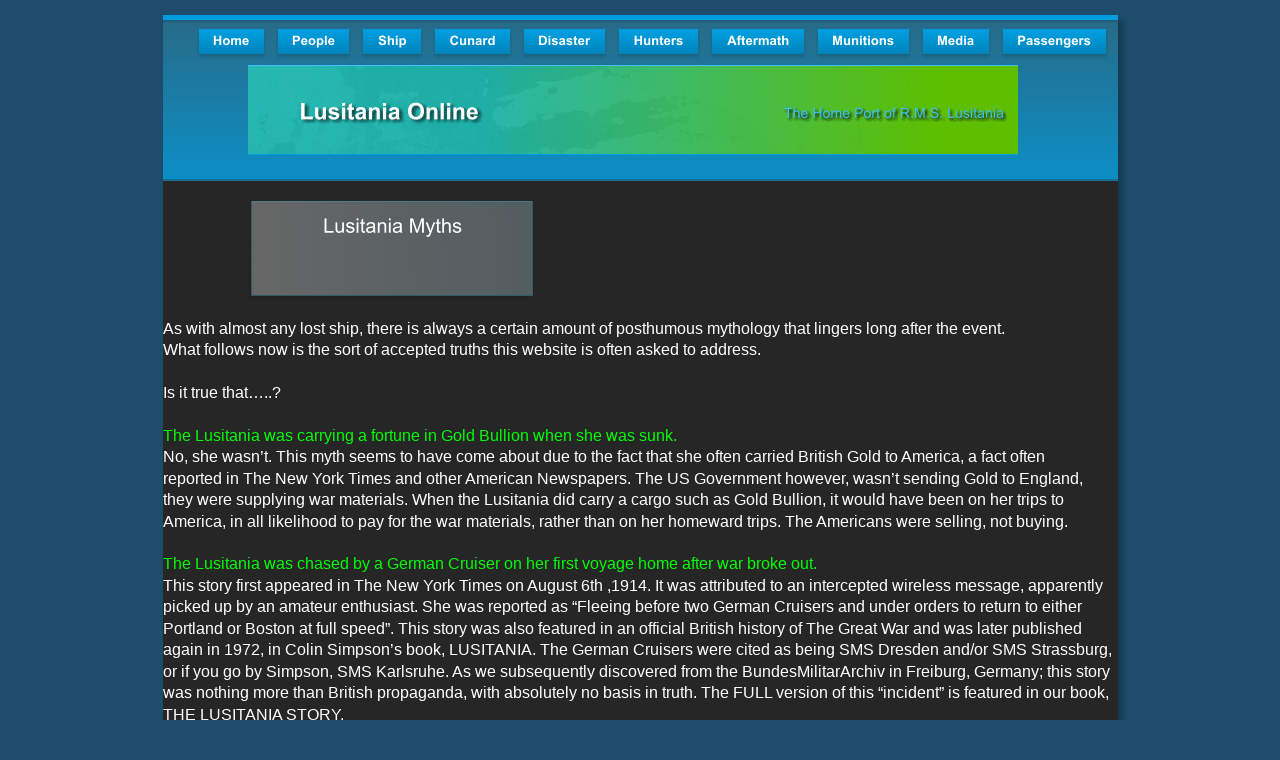

--- FILE ---
content_type: text/html
request_url: http://www.lusitania.net/myths.htm
body_size: 62135
content:
<!DOCTYPE html>
<html lang="en">
<head>
 <meta http-equiv="X-UA-Compatible" content="IE=EDGE"/>
 <meta charset="utf-8"/>
 <meta name="Generator" content="Xara HTML filter v.9.6.2.48"/>
 <meta name="XAR Files" content="myths_htm_files/xr_files.txt"/>
 <title>Myths</title>
 <meta name="viewport" content="width=device-width, initial-scale=1" />
 <link rel="stylesheet" href="myths_htm_files/xr_fonts.css"/>
 <script><!--
 if(navigator.userAgent.indexOf('MSIE')!=-1 || navigator.userAgent.indexOf('Trident')!=-1){ document.write('<link rel="stylesheet" href="myths_htm_files/xr_fontsie.css"/>');} 
 if(navigator.userAgent.indexOf('Android')!=-1){ document.write('<link rel="stylesheet" href="myths_htm_files/xr_fontsrep.css"/>');} 
--></script>
 <script>document.documentElement.className="xr_bgh0";</script>
 <link rel="stylesheet" href="myths_htm_files/xr_main.css"/>
 <link rel="stylesheet" href="myths_htm_files/custom_styles.css"/>
 <link rel="stylesheet" href="myths_htm_files/xr_text.css"/>
 <script src="myths_htm_files/roe.js"></script>
 <script src="myths_htm_files/replaceMobileFonts.js"></script>
 <link rel="stylesheet" href="myths_htm_files/xr_all.css" id="xr_mvcss"/>
 <!--[if lt IE 9]><link rel="stylesheet" href="myths_htm_files/xr_ie.css"/><![endif]-->
 <script> var xr_multivar=1;xr_ios_ini2();</script>
 <link rel="stylesheet" href="myths_htm_files/ani.css"/>
 <style>
  @media screen and (min-width: 718px) {#xr_xr {top:15px;}}
  @media screen and (max-width: 717px) {#xr_xr {top:15px;}}
 </style>
 <!-- Google tag (gtag.js) -->
<!-- Google tag (gtag.js) -->
<script async src="https://www.googletagmanager.com/gtag/js?id=G-9WYRBQTF4K"></script>
<script>
  window.dataLayer = window.dataLayer || [];
  function gtag(){dataLayer.push(arguments);}
  gtag('js', new Date());

  gtag('config', 'G-9WYRBQTF4K');
</script>
</head>
<body class="xr_bgb0">
<div class="xr_ap" id="xr_bph" style="width: 100%; height: 100%; left: 0px; top: 0px; overflow: hidden;">
<div class="xr_ar xr_mvp_2 xr_mvpo " style="top:15px; width: 100%; height: 100%;">
<div class="xr_pbd">
</div>
</div>
</div>
<!--[if gte IE 9]><!-->
<div id="xr_xr" class="xr_noc" style="position:relative; text-align:left; margin:0 auto;" onmousedown="xr_mm(event);">
<!--<![endif]-->
<!--[if lt IE 9]>
<div class="xr_ap" id="xr_xr" style="width: 955px; height: 2703px; left:50%; margin-left: -478px; text-align: left; top:15px;">
<![endif]-->
 <script>var xr_xr=document.getElementById("xr_xr")</script>
<div id="xr_td" class="xr_td">
<div id="xr_mvp_1" class="xr_mvp_1 xr_bgn_0_0_0" style="position:absolute; width:955px; height:2718px;">
<div class="xr_ap xr_pp">
 <!--[if lt IE 9]>
 <img class="xr_ap" src="myths_htm_files/1153.png" alt="" title="" style="left:-2px;top:-2px;width:969px;height:2717px;"/>
 <![endif]-->
 <span class="xr_ar" style="left:0px;top:0px;width:955px;height:2703px; box-shadow: 5px 5px 6px rgba(0,0,0,0.25); background-color: #262626;"></span>
</div>
<div id="xr_xrc3" class="xr_ap xr_xri_ xr_xrc" style="width: 955px; height: 2703px; overflow:hidden;">
 <img class="xr_rn_ xr_rnsp_ xr_ap" src="myths_htm_files/1154.png" alt="" title="" style="left:-7px;top:-4px;width:969px;height:170px;"/>
<div class="xr_group">
 <img class="xr_rn_ xr_rnsp_ xr_ap" src="myths_htm_files/1155.png" alt="" title="" style="left:0px;top:2621px;width:954px;height:82px;"/>
</div>
<div class="xr_group">
 <div class="xr_txt xr_s0" style="position: absolute; left:955px; top:2694px; width:77px; height:10px;">
  <span class="xr_tr xr_s0" style="left: -84.29px; top: -9.05px; width: 84px;"><a href="http://www.xara.com/link/" onclick="return(xr_nn());" onmousemove="xr_mo(this,0)" >Made with Xara</a></span>
 </div>
</div>
 <img class="xr_rn_ xr_ap" src="myths_htm_files/1156.jpg" alt="The Home Port of R.M.S. Lusitania Lusitania Online" title="" style="left:84px;top:50px;width:771px;height:90px;"/>
 <img class="xr_rn_ xr_rnsp_ xr_ap" src="myths_htm_files/1198.png" alt="Lusitania Myths" title="" style="left:84px;top:185px;width:286px;height:101px;"/>
 <div class="xr_txt xr_s1" style="position: absolute; left:464px; top:2665px; width:349px; height:10px;">
  <span class="xr_tc xr_s1" style="left: -192.72px; top: -11.77px; width: 385px;">Comments and suggestions to    lusitaniadotnet&#64;gmail.com</span>
 </div>
 <div class="xr_txt xr_s2" style="position: absolute; left:0px; top:319px; width:955px; height:10px;">
  <span class="xr_tl Normal_text xr_s3" style="top: -14.48px;">As with almost any lost ship, there is always a certain amount of posthumous mythology that lingers long after the event. </span>
  <span class="xr_tl Normal_text xr_s3" style="top: 6.96px;">What follows now is the sort of accepted truths this website is often asked to address. </span>
  <span class="xr_tl Normal_text xr_s3" style="top: 49.86px;">Is it true that…..?</span>
  <span class="xr_tl Normal_text xr_s2" style="top: 92.76px;"><span class="Normal_text xr_s4" style="">The Lusitania was carrying a fortune in Gold Bullion when she was sunk. </span></span>
  <span class="xr_tl Normal_text xr_s3" style="top: 114.21px;">No, she wasn’t. This myth seems to have come about due to the fact that she often carried British Gold to America, a fact often </span>
  <span class="xr_tl Normal_text xr_s3" style="top: 135.65px;">reported in The New York Times and other American Newspapers. The US Government however, wasn’t sending Gold to England, </span>
  <span class="xr_tl Normal_text xr_s3" style="top: 157.1px;">they were supplying war materials. When the Lusitania did carry a cargo such as Gold Bullion, it would have been on her trips to </span>
  <span class="xr_tl Normal_text xr_s3" style="top: 178.55px;">America, in all likelihood to pay for the war materials, rather than on her homeward trips. The Americans were selling, not buying.</span>
  <span class="xr_tl Normal_text xr_s2" style="top: 221.45px;"><span class="Normal_text xr_s4" style="">The Lusitania was chased by a German Cruiser on her first voyage home after war broke out. </span></span>
  <span class="xr_tl Normal_text xr_s3" style="top: 242.89px;">This story first appeared in The New York Times on August 6th ,1914. It was attributed to an intercepted wireless message, apparently </span>
  <span class="xr_tl Normal_text xr_s3" style="top: 264.34px;">picked up by an amateur enthusiast. She was reported as “Fleeing before two German Cruisers and under orders to return to either </span>
  <span class="xr_tl Normal_text xr_s3" style="top: 285.79px;">Portland or Boston at full speed”. This story was also featured in an official British history of The Great War and was later published </span>
  <span class="xr_tl Normal_text xr_s3" style="top: 307.24px;">again in 1972, in Colin Simpson’s book, LUSITANIA. The German Cruisers were cited as being SMS Dresden and/or SMS Strassburg, </span>
  <span class="xr_tl Normal_text xr_s3" style="top: 328.69px;">or if you go by Simpson, SMS Karlsruhe. As we subsequently discovered from the BundesMilitarArchiv in Freiburg, Germany; this story </span>
  <span class="xr_tl Normal_text xr_s3" style="top: 350.13px;">was nothing more than British propaganda, with absolutely no basis in truth. The FULL version of this “incident” is featured in our book, </span>
  <span class="xr_tl Normal_text xr_s3" style="top: 371.58px;">THE LUSITANIA STORY. </span>
  <span class="xr_tl Normal_text xr_s2" style="top: 414.48px;"><span class="Normal_text xr_s4" style="">The Germans knew what she was carrying and they deliberately planned to sink her. </span></span>
  <span class="xr_tl Normal_text xr_s3" style="top: 435.93px;">They did indeed know about the American made munitions that were regularly being shipped across the Atlantic on British, French and </span>
  <span class="xr_tl Normal_text xr_s3" style="top: 457.37px;">Dutch ships. In fact, on June 3rd 1915, The New York Times ran a front page story reporting a visit by the German Ambassador, Count </span>
  <span class="xr_tl Normal_text xr_s3" style="top: 478.82px;">Bernstorff, to President Wilson. On page two, there is a bye-line; SHELLS ON THE LUSITANIA. Bernsdorff laid a copy of the ship's </span>
  <span class="xr_tl Normal_text xr_s3" style="top: 500.27px;">manifest in front of Wilson and then quoted direct from a copy of Bethlehem Steel's shipping note, that "the consignment of 1,250 </span>
  <span class="xr_tl Normal_text xr_s3" style="top: 521.72px;">cases of shrapnel was in fact 5,000 shrapnel shells, filled; and that the total weight of this consignment was 103, 828 lbs". Bernstorff </span>
  <span class="xr_tl Normal_text xr_s3" style="top: 543.17px;">left memo of these and other figures with Wilson as proof and called Wilson's attention to the "deliberately incorrect marking" of this </span>
  <span class="xr_tl Normal_text xr_s3" style="top: 564.61px;">consignment as "Non-Explosive Shrapnel", when it was known (and proven) to have been filled shrapnel shells. Count Bernstorff </span>
  <span class="xr_tl Normal_text xr_s3" style="top: 586.06px;">seems to have been remarkably accurately informed, but the specific sinking of the Lusitania by U20 was not pre-planned. It was quite </span>
  <span class="xr_tl Normal_text xr_s3" style="top: 607.51px;">clearly a chance encounter.</span>
  <span class="xr_tl Normal_text xr_s2" style="top: 650.41px;"><span class="Normal_text xr_s4" style="">The cargo holds of liners such as the Lusitania were too small to carry a worthwhile contraband cargo. </span></span>
  <span class="xr_tl Normal_text xr_s3" style="top: 671.85px;">Although smaller than the hold areas of a sizeable freighter, the hold of a transatlantic liner was still quite large enough to make it </span>
  <span class="xr_tl Normal_text xr_s3" style="top: 693.3px;">worthwhile. Also, it must be remembered that the Admiralty somewhat modified the ship’s storage areas at the front end so as to utilise </span>
  <span class="xr_tl Normal_text xr_s3" style="top: 714.75px;">some of the upper decks to carry their “freight”. The liners were used because they were all faster than freighters and in theory, were </span>
  <span class="xr_tl Normal_text xr_s3" style="top: 736.2px;">less likely to be targeted by U Boats. If proof of such is needed;  on December 10th, 1915, seven months after the Lusitania was sunk, </span>
  <span class="xr_tl Normal_text xr_s3" style="top: 757.65px;">the New York Times announced that the White Star Liner Adriatic had left New York carrying 18,000 tons of war munitions for the Allies. </span>
  <span class="xr_tl Normal_text xr_s3" style="top: 779.09px;">The Adriatic was the same age as the Lusitania, though somewhat smaller. She was 729 feet long, 75 feet in the beam and was 24, </span>
  <span class="xr_tl Normal_text xr_s3" style="top: 800.54px;">541 Gross Registered Tons. The ship’s cargo was valued at $10,000,000. Not a worthwhile load?! Less than a year later, in August of </span>
  <span class="xr_tl Normal_text xr_s3" style="top: 821.99px;">1916, the New York Times again reported the sailing of another White Star Liner, one of Adriatic’s sisters, the Baltic, also carrying </span>
  <span class="xr_tl Normal_text xr_s3" style="top: 843.44px;">18,500 tons of war munitions for the Allies. Such reports usually appeared in the New York papers about three to five days after the </span>
  <span class="xr_tl Normal_text xr_s3" style="top: 864.89px;">ship had left and only after their supplementary manifests had been filed with US Customs. The (illegal) transporting of munitions </span>
  <span class="xr_tl Normal_text xr_s3" style="top: 886.33px;">aboard transatlantic passenger liners has to have been the worst kept secret of the First World War. It is incredible, given that the </span>
  <span class="xr_tl Normal_text xr_s3" style="top: 907.78px;">American newspapers reported the sailings and cargoes of these liners so freely, that anyone can still to this day, doubt or question </span>
  <span class="xr_tl Normal_text xr_s3" style="top: 929.23px;">that it ever took place! </span>
  <span class="xr_tl Normal_text xr_s2" style="top: 972.13px;"><span class="Normal_text xr_s4" style="">Lusitania’s funnels were painted black to disguise her identity. </span><span class="Normal_text xr_s3" style=""> </span></span>
  <span class="xr_tl Normal_text xr_s3" style="top: 993.57px;">The ship’s funnels were indeed painted black, but this was not some half-baked attempt at a disguise. There could be no realistic hope </span>
  <span class="xr_tl Normal_text xr_s3" style="top: 1015.02px;">of disguising a ship as distinctive as her. Imagine painting a Concorde or a Space Shuttle black, so that nobody would be certain of </span>
  <span class="xr_tl Normal_text xr_s3" style="top: 1036.47px;">their identity! The reason is very simple. The funnels of every ship sailing under British Admiralty charter were always painted black.</span>
  <span class="xr_tl Normal_text xr_s2" style="top: 1079.37px;"><span class="Normal_text xr_s4" style="">The sinking brought America into the war. </span></span>
  <span class="xr_tl Normal_text xr_s3" style="top: 1100.81px;">The Lusitania was sunk in 1915. America entered the war in 1917. The sinking undoubtedly was a catalyst, but it was not the causal </span>
  <span class="xr_tl Normal_text xr_s3" style="top: 1122.26px;">factor. </span>
  <span class="xr_tl Normal_text xr_s2" style="top: 1165.16px;"><span class="Normal_text xr_s4" style="">Kapitan-Leutnant Schwieger and his crew were decorated by the Kaiser for sinking the Lusitania. </span></span>
  <span class="xr_tl Normal_text xr_s3" style="top: 1186.61px;">Not so. The medal so often supposed to have been awarded to U20’s crew was in fact the famous/infamous satirical medal struck by </span>
  <span class="xr_tl Normal_text xr_s3" style="top: 1208.05px;">Karl Goetz. The British seized on this piece and stamped out thousands of copies as propaganda. If many at the time believed it had </span>
  <span class="xr_tl Normal_text xr_s3" style="top: 1229.5px;">been awarded by the Kaiser to the crew of U20, it could only have served to further the original propaganda purposes of the British. </span>
  <span class="xr_tl Normal_text xr_s3" style="top: 1250.95px;">Schwieger was awarded the Blue Max in 1917 purely in recognition of his success as a U-Boat commander. He was sixth in the league </span>
  <span class="xr_tl Normal_text xr_s3" style="top: 1272.4px;">table of the top U-Boat Captains, but the citation for his award made no mention of the Lusitania. </span>
  <span class="xr_tl Normal_text xr_s2" style="top: 1315.29px;"><span class="Normal_text xr_s4" style="">Captain Turner disobeyed a specific Admiralty instruction to steer a mid-channel course. </span></span>
  <span class="xr_tl Normal_text xr_s3" style="top: 1336.74px;">Captain Turner was not navigating his ship through a channel. The Atlantic Ocean, off the Old Head of Kinsale (or if you prefer, the </span>
  <span class="xr_tl Normal_text xr_s3" style="top: 1358.19px;">Celtic Sea), is patently NOT a channel. Trying to redefine that area by constantly referring to it as The Irish Channel doesn’t change the </span>
  <span class="xr_tl Normal_text xr_s3" style="top: 1379.64px;">simple geographical fact that the next piece of land due south of The Old Head of Kinsale is a little over SEVENTY MILES away and </span>
  <span class="xr_tl Normal_text xr_s3" style="top: 1401.09px;">the wreck of the Lusitania lies in water that is 50 Fathoms deep. </span>
  <span class="xr_tl Normal_text xr_s2" style="top: 1443.98px;"><span class="Normal_text xr_s4" style="">Captain Turner sailed too close to shore. Captain Turner did nothing of the sort. </span></span>
  <span class="xr_tl Normal_text xr_s3" style="top: 1465.43px;">He was told to maintain at least ten miles between his ship and the Irish coastline. The Lusitania was fourteen miles offshore when she </span>
  <span class="xr_tl Normal_text xr_s3" style="top: 1486.88px;">was hit. The wreck sits on the seabed eleven and a quarter miles offshore, with her bows orientated roughly north-east, toward land. </span>
  <span class="xr_tl Normal_text xr_s3" style="top: 1508.33px;">(Turner put the helm toward land to try to beach her after the torpedo struck). Even as she was sinking, she never crossed the </span>
  <span class="xr_tl Normal_text xr_s3" style="top: 1529.77px;">Admiralty imposed ten-mile limit. Despite such geographical certainties, the Admiralty have always maintained (to this day) that Turner </span>
  <span class="xr_tl Normal_text xr_s3" style="top: 1551.22px;">was deliberately sailing perilously close, to quote Captain Webb in his infamous memorandum; “some eight miles off the Irish coast, </span>
  <span class="xr_tl Normal_text xr_s3" style="top: 1572.67px;">maintaining what appears to have been his usual peacetime route”. As a point of interest, Lusitania’s “usual peacetime route” was only </span>
  <span class="xr_tl Normal_text xr_s3" style="top: 1594.12px;">three miles off the Southern Irish coast and only ships coming closer than five miles to shore were reported, for the offence of </span>
  <span class="xr_tl Normal_text xr_s3" style="top: 1615.57px;">breaching their war risks insurance. </span>
  <span class="xr_tl Normal_text xr_s2" style="top: 1658.46px;"><span class="Normal_text xr_s4" style="">Captain Turner steered a straight, undeviating course, disobeying standing Admiralty orders to Zig-Zag. </span></span>
  <span class="xr_tl Normal_text xr_s3" style="top: 1679.91px;">NO such Admiralty orders were in force till after the Lusitania disaster. The specific order to Zig-Zag was draft dated April 16th 1915 but </span>
  <span class="xr_tl Normal_text xr_s3" style="top: 1701.36px;">its actual circulation outside of Admiralty House didn’t start till May 2nd, by which time Turner and the Lusitania were already on the </span>
  <span class="xr_tl Normal_text xr_s3" style="top: 1722.81px;">open ocean, heading home. The general circulation of that specific order was achieved about a week or so after that, which is the point </span>
  <span class="xr_tl Normal_text xr_s3" style="top: 1744.25px;">in time that it officially became a order”, once every ship’s master had a printed copy of it. Certainly, nobody at the Admiralty ever </span>
  <span class="xr_tl Normal_text xr_s3" style="top: 1765.7px;">relayed such an order by wireless to the Lusitania. The very first time Captain Turner saw that order was when it was used against him </span>
  <span class="xr_tl Normal_text xr_s3" style="top: 1787.15px;">at the Mersey inquiry in June. There was an advice note dated February 10th 1915 which Turner did have, but that note only </span>
  <span class="xr_tl Normal_text xr_s3" style="top: 1808.6px;">“recommended” steering “a serpentine course” if a submarine was actually “sighted”.</span>
  <span class="xr_tl Normal_text xr_s2" style="top: 1851.49px;"><span class="Normal_text xr_s4" style="">The second explosion was about 15-30 seconds after the torpedo explosion. </span></span>
  <span class="xr_tl Normal_text xr_s3" style="top: 1872.94px;">It is not unlike reading several different witness statements to the same car crash. Everyone means well, but each person has a </span>
  <span class="xr_tl Normal_text xr_s3" style="top: 1894.39px;">different perspective on the event. In writing our book, we gave our preference to statements from people who were trained observers, </span>
  <span class="xr_tl Normal_text xr_s3" style="top: 1915.84px;">rather than just those of innocent bystanders, but that is not to say that all passenger statements were inaccurate. More than a few of </span>
  <span class="xr_tl Normal_text xr_s3" style="top: 1937.29px;">the passenger statements put the second explosion as being “almost instantaneous”, “on the heels of the first explosion”, “immediately </span>
  <span class="xr_tl Normal_text xr_s3" style="top: 1958.73px;">after the first”, or more telling; “it was like a short boom, followed straightaway by a much larger, rumbling sort of bang”. (Anyone who </span>
  <span class="xr_tl Normal_text xr_s3" style="top: 1980.18px;">has ever heard ammunition being professionally detonated for the purpose of its disposal will recognise that sound description!) The </span>
  <span class="xr_tl Normal_text xr_s3" style="top: 2001.63px;">people who made such statements tended to be near to the Lusitania’s Bridge/Forward Well Deck/Foremast areas. It is most important </span>
  <span class="xr_tl Normal_text xr_s3" style="top: 2023.08px;">to remember that their statements were deliberately NOT used at the Public Inquiry into the disaster. The further aft people were </span>
  <span class="xr_tl Normal_text xr_s3" style="top: 2044.53px;">located at the time, the more the perspectives </span>
  <span class="xr_tl Normal_text xr_s3" style="top: 2065.97px;">differed in their statements; even down to those people who honestly swore that they had actually seen a second torpedo hit the ship </span>
  <span class="xr_tl Normal_text xr_s3" style="top: 2087.42px;">aft or amidships, whilst there were others who sincerely stated that there was a second submarine that put another torpedo into the </span>
  <span class="xr_tl Normal_text xr_s3" style="top: 2108.87px;">Lusitania’s PORT side. It is equally important to remember that these are the statements that WERE, deliberately used at the Public </span>
  <span class="xr_tl Normal_text xr_s3" style="top: 2130.32px;">Inquiry. </span>
  <span class="xr_tl Normal_text xr_s3" style="top: 2173.21px;">One hundred years after the Lusitania went to the bottom of the Atlantic Ocean, the myths are now slowly dying out. Sadly however, </span>
  <span class="xr_tl Normal_text xr_s3" style="top: 2194.66px;">every now and again, some of these “Old Chestnuts” resurface, (usually in scantily researched television documentaries or on the </span>
  <span class="xr_tl Normal_text xr_s3" style="top: 2216.11px;">internet). They get repeated, even though they really do not stand up to competent scrutiny. Whenever they do get repeated, they </span>
  <span class="xr_tl Normal_text xr_s3" style="top: 2237.56px;">seem to be awarded the status of truth, at least for a time. Until they die out again.</span>
 </div>
 <div id="xr_xo0" class="xr_ap" style="left:0; top:0; width:955px; height:100px; visibility:hidden; z-index:3;">
 <a href="" onclick="return(false);" onmousedown="xr_ppir(this);">
 </a>
 </div>
 <div id="xr_xd0" class="xr_ap" style="left:0; top:0; width:955px; height:100px; visibility:hidden; z-index:3;">
 <a href="" onclick="return(false);" onmousedown="xr_ppir(this);">
 </a>
 </div>
</div>
<div class="xr_xpos" style="position:absolute; left: 28px; top: 10px; width:922px; height:39px;">
<div id="xr_nb11" class="xr_ar">
 <div class="xr_ar xr_nb0">
 <a href="http://www.lusitania.net/index.htm" onclick="return(xr_nn());">
  <img class="xr_rn_ xr_rnsp_ xr_ap" src="myths_htm_files/1158.png" alt="Home" title="" onmousemove="xr_mo(this,0,event)" style="left:0px;top:0px;width:80px;height:39px;"/>
  <img class="xr_rn_ xr_rnsp_ xr_ap xr_ro xr_ro0 xr_tt3" src="myths_htm_files/1168.png" alt="Home" title="" onmousemove="xr_mo(this,0)" style="left:0px;top:0px;width:80px;height:39px;"/>
  <img class="xr_rn_ xr_rnsp_ xr_ap xr_rd xr_rd0 xr_tt3" src="myths_htm_files/1178.png" alt="Home" title="" onmousemove="xr_mo(this,0)" style="left:5px;top:4px;width:70px;height:88px;"/>
 </a>
 </div>
 <div class="xr_ar xr_nb0">
 <a href="javascript:;" aria-haspopup="true" onclick="return(xr_nn());">
  <img class="xr_rn_ xr_rnsp_ xr_ap" src="myths_htm_files/1159.png" alt="People" title="" style="left:79px;top:0px;width:87px;height:39px;"/>
  <img class="xr_rn_ xr_rnsp_ xr_ap xr_ro xr_ro0 xr_tt3" src="myths_htm_files/1169.png" alt="People" title="" onmousemove="xr_mo(this,0)" style="left:79px;top:0px;width:87px;height:39px;"/>
  <img class="xr_rn_ xr_rnsp_ xr_ap xr_rd xr_rd0 xr_tt3" src="myths_htm_files/1179.png" alt="People" title="" onmousemove="xr_mo(this,0)" style="left:84px;top:4px;width:77px;height:88px;"/>
 </a>
  <div class="xr_nb2 xr_nb5 xr_smp79_-166" style="left:79px; top:39px; min-width:87px;">
  <ul class="xr_nb4">
   <li><a href="http://www.lusitania.net/churchill.htm">Churchill</a>
   </li>
   <li><a href="http://www.lusitania.net/turner.htm">Turner</a>
   </li>
   <li><a href="http://www.lusitania.net/porter.htm">Charlie Porter</a>
   </li>
  </ul>
  </div>
 </div>
 <div class="xr_ar xr_nb0">
 <a href="#" target="_self" aria-haspopup="true" onclick="return(xr_nn());">
  <img class="xr_rn_ xr_rnsp_ xr_ap" src="myths_htm_files/1160.png" alt="Ship" title="" style="left:165px;top:0px;width:72px;height:39px;"/>
  <img class="xr_rn_ xr_rnsp_ xr_ap xr_ro xr_ro0 xr_tt3" src="myths_htm_files/1170.png" alt="Ship" title="" onmousemove="xr_mo(this,0)" style="left:165px;top:0px;width:72px;height:39px;"/>
  <img class="xr_rn_ xr_rnsp_ xr_ap xr_rd xr_rd0 xr_tt3" src="myths_htm_files/1180.png" alt="Ship" title="" onmousemove="xr_mo(this,0)" style="left:170px;top:4px;width:63px;height:88px;"/>
 </a>
  <div class="xr_nb2 xr_nb5 xr_smp165_-237" style="left:165px; top:39px; min-width:72px;">
  <ul class="xr_nb4">
   <li><a href="http://www.lusitania.net/chronology.htm">Chronology</a>
   </li>
   <li><a href="http://www.lusitania.net/memorabilia.htm">Memorabilia</a>
   </li>
   <li><a href="http://www.lusitania.net/tour.htm">Inside the Lusitania</a>
   </li>
   <li><a href="http://www.lusitania.net/myths.htm">Myths</a>
   </li>
  </ul>
  </div>
 </div>
 <div class="xr_ar xr_nb0">
 <a href="http://www.lusitania.net/cunard.htm" target="_self" onclick="return(xr_nn());">
  <img class="xr_rn_ xr_rnsp_ xr_ap" src="myths_htm_files/1161.png" alt="Cunard" title="" onmousemove="xr_mo(this,0,event)" style="left:237px;top:0px;width:89px;height:39px;"/>
  <img class="xr_rn_ xr_rnsp_ xr_ap xr_ro xr_ro0 xr_tt3" src="myths_htm_files/1171.png" alt="Cunard" title="" onmousemove="xr_mo(this,0)" style="left:237px;top:0px;width:89px;height:39px;"/>
  <img class="xr_rn_ xr_rnsp_ xr_ap xr_rd xr_rd0 xr_tt3" src="myths_htm_files/1181.png" alt="Cunard" title="" onmousemove="xr_mo(this,0)" style="left:241px;top:4px;width:81px;height:88px;"/>
 </a>
 </div>
 <div class="xr_ar xr_nb0">
 <a href="http://www.lusitania.net/disaster.htm" target="_self" onclick="return(xr_nn());">
  <img class="xr_rn_ xr_rnsp_ xr_ap" src="myths_htm_files/1162.png" alt="Disaster" title="" onmousemove="xr_mo(this,0,event)" style="left:325px;top:0px;width:97px;height:39px;"/>
  <img class="xr_rn_ xr_rnsp_ xr_ap xr_ro xr_ro0 xr_tt3" src="myths_htm_files/1172.png" alt="Disaster" title="" onmousemove="xr_mo(this,0)" style="left:325px;top:0px;width:97px;height:39px;"/>
  <img class="xr_rn_ xr_rnsp_ xr_ap xr_rd xr_rd0 xr_tt3" src="myths_htm_files/1182.png" alt="Disaster" title="" onmousemove="xr_mo(this,0)" style="left:330px;top:4px;width:87px;height:88px;"/>
 </a>
 </div>
 <div class="xr_ar xr_nb0">
 <a href="http://www.lusitania.net/hunters.htm" target="_self" onclick="return(xr_nn());">
  <img class="xr_rn_ xr_rnsp_ xr_ap" src="myths_htm_files/1163.png" alt="Hunters" title="" onmousemove="xr_mo(this,0,event)" style="left:421px;top:0px;width:93px;height:39px;"/>
  <img class="xr_rn_ xr_rnsp_ xr_ap xr_ro xr_ro0 xr_tt3" src="myths_htm_files/1173.png" alt="Hunters" title="" onmousemove="xr_mo(this,0)" style="left:421px;top:0px;width:93px;height:39px;"/>
  <img class="xr_rn_ xr_rnsp_ xr_ap xr_rd xr_rd0 xr_tt3" src="myths_htm_files/1183.png" alt="Hunters" title="" onmousemove="xr_mo(this,0)" style="left:426px;top:4px;width:84px;height:88px;"/>
 </a>
 </div>
 <div class="xr_ar xr_nb0">
 <a href="javascript:;" aria-haspopup="true" onclick="return(xr_nn());">
  <img class="xr_rn_ xr_rnsp_ xr_ap" src="myths_htm_files/1164.png" alt="Aftermath" title="" style="left:513px;top:0px;width:107px;height:39px;"/>
  <img class="xr_rn_ xr_rnsp_ xr_ap xr_ro xr_ro0 xr_tt3" src="myths_htm_files/1174.png" alt="Aftermath" title="" onmousemove="xr_mo(this,0)" style="left:513px;top:0px;width:107px;height:39px;"/>
  <img class="xr_rn_ xr_rnsp_ xr_ap xr_rd xr_rd0 xr_tt3" src="myths_htm_files/1184.png" alt="Aftermath" title="" onmousemove="xr_mo(this,0)" style="left:518px;top:4px;width:97px;height:88px;"/>
 </a>
  <div class="xr_nb2 xr_nb5 xr_smp513_-620" style="left:513px; top:39px; min-width:107px;">
  <ul class="xr_nb4">
   <li><a href="http://www.lusitania.net/medals.htm">Medals</a>
   </li>
   <li><a href="http://www.lusitania.net/boardoftrade.htm">Board of Trade</a>
   </li>
   <li><a href="http://www.lusitania.net/lastrestingplace.htm">Last resting place</a>
   </li>
   <li><a href="http://www.lusitania.net/kinsaleinquest.htm">The Kinsale Inquest</a>
   </li>
  </ul>
  </div>
 </div>
 <div class="xr_ar xr_nb0">
 <a href="javascript:;" aria-haspopup="true" onclick="return(xr_nn());">
  <img class="xr_rn_ xr_rnsp_ xr_ap" src="myths_htm_files/1165.png" alt="Munitions" title="" style="left:619px;top:0px;width:106px;height:39px;"/>
  <img class="xr_rn_ xr_rnsp_ xr_ap xr_ro xr_ro0 xr_tt3" src="myths_htm_files/1175.png" alt="Munitions" title="" onmousemove="xr_mo(this,0)" style="left:619px;top:0px;width:106px;height:39px;"/>
  <img class="xr_rn_ xr_rnsp_ xr_ap xr_rd xr_rd0 xr_tt3" src="myths_htm_files/1185.png" alt="Munitions" title="" onmousemove="xr_mo(this,0)" style="left:624px;top:4px;width:97px;height:88px;"/>
 </a>
  <div class="xr_nb2 xr_nb5 xr_smp619_-725" style="left:619px; top:39px; min-width:106px;">
  <ul class="xr_nb4">
   <li><a href="http://www.lusitania.net/deadlycargo.htm">Deadly Cargo</a>
   </li>
   <li><a href="http://www.lusitania.net/papers.htm">What the Papers said</a>
   </li>
   <li><a href="http://www.lusitania.net/munitions.htm">Shipping Munitions</a>
   </li>
  </ul>
  </div>
 </div>
 <div class="xr_ar xr_nb0">
 <a href="javascript:;" aria-haspopup="true" onclick="return(xr_nn());">
  <img class="xr_rn_ xr_rnsp_ xr_ap" src="myths_htm_files/1166.png" alt="Media" title="" style="left:724px;top:0px;width:81px;height:39px;"/>
  <img class="xr_rn_ xr_rnsp_ xr_ap xr_ro xr_ro0 xr_tt3" src="myths_htm_files/1176.png" alt="Media" title="" onmousemove="xr_mo(this,0)" style="left:724px;top:0px;width:81px;height:39px;"/>
  <img class="xr_rn_ xr_rnsp_ xr_ap xr_rd xr_rd0 xr_tt3" src="myths_htm_files/1186.png" alt="Media" title="" onmousemove="xr_mo(this,0)" style="left:729px;top:4px;width:72px;height:88px;"/>
 </a>
  <div class="xr_nb2 xr_nb5 xr_smp724_-805" style="left:724px; top:39px; min-width:81px;">
  <ul class="xr_nb4">
   <li><a href="http://www.lusitania.net/books.htm">Books&amp;DVD</a>
   </li>
   <li><a href="http://www.lusitania.net/links.htm">Links</a>
   </li>
   <li><a href="http://www.lusitania.net/news.htm">News</a>
   </li>
   <li><a href="http://www.lusitania.net/aboutus.htm">About Us</a>
   </li>
  </ul>
  </div>
 </div>
 <div class="xr_ar xr_nb0">
 <a href="http://www.lusitania.net/passengers.htm" onclick="return(xr_nn());">
  <img class="xr_rn_ xr_rnsp_ xr_ap" src="myths_htm_files/1167.png" alt="Passengers" title="" onmousemove="xr_mo(this,0,event)" style="left:804px;top:0px;width:118px;height:39px;"/>
  <img class="xr_rn_ xr_rnsp_ xr_ap xr_ro xr_ro0 xr_tt3" src="myths_htm_files/1177.png" alt="Passengers" title="" onmousemove="xr_mo(this,0)" style="left:804px;top:0px;width:118px;height:39px;"/>
  <img class="xr_rn_ xr_rnsp_ xr_ap xr_rd xr_rd0 xr_tt3" src="myths_htm_files/1187.png" alt="Passengers" title="" onmousemove="xr_mo(this,0)" style="left:809px;top:4px;width:108px;height:88px;"/>
 </a>
 </div>
</div>
</div>
</div>
<div id="xr_mvp_2" class="xr_mvp_2 xr_bgn_1_0_0 xr_mvpo" style="position:absolute; width:480px; height:4566px;">
<div class="xr_ap xr_pp">
 <!--[if lt IE 9]>
 <img class="xr_ap" src="myths_htm_files/1240.png" alt="" title="" style="left:-2px;top:-2px;width:494px;height:4565px;"/>
 <![endif]-->
 <span class="xr_ar" style="left:0px;top:0px;width:480px;height:4551px; box-shadow: 5px 5px 6px rgba(0,0,0,0.25); background-color: #262626;"></span>
</div>
<div id="xr_xrc4" class="xr_ap xr_xri_ xr_xrc" style="width: 480px; height: 4551px; overflow:hidden;">
<div class="xr_group">
 <img class="xr_rn_ xr_rnsp_ xr_ap" src="myths_htm_files/1200.png" alt="" title="" style="left:-1px;top:4469px;width:481px;height:82px;"/>
</div>
<div class="xr_group">
 <div class="xr_txt xr_s5" style="position: absolute; left:418px; top:4533px; width:75px; height:10px;">
  <span class="xr_tc xr_s5" style="left: -41.02px; top: -9.39px; width: 82px;"><a href="http://www.xara.com/link/" onclick="return(xr_nn());" onmousemove="xr_mo(this,8)" >Made with Xara</a></span>
 </div>
</div>
 <img class="xr_rn_ xr_ap" src="myths_htm_files/1242.jpg" alt="The Home Port of R.M.S. Lusitania Lusitania Online" title="" style="left:0px;top:0px;width:480px;height:90px;"/>
 <div class="xr_txt xr_s1" style="position: absolute; left:215px; top:4508px; width:345px; height:10px;">
  <span class="xr_tc xr_s1" style="left: -190.7px; top: -11.77px; width: 381px;">Comments and suggestions to   lusitaniadotnet&#64;gmail.com</span>
 </div>
 <img class="xr_rn_ xr_rnsp_ xr_ap" src="myths_htm_files/1202.png" alt="Myths" title="" style="left:118px;top:181px;width:210px;height:93px;"/>
 <div class="xr_txt xr_s6" style="position: absolute; left:0px; top:316px; width:473px; height:10px;">
  <span class="xr_tl Normal_text xr_s3" style="top: -14.48px;">As with almost any lost ship, there is always a certain amount of </span>
  <span class="xr_tl Normal_text xr_s3" style="top: 6.96px;">posthumous mythology that lingers long after the event. </span>
  <span class="xr_tl Normal_text xr_s3" style="top: 28.41px;">What follows now is the sort of accepted truths this website is </span>
  <span class="xr_tl Normal_text xr_s3" style="top: 49.86px;">often asked to address. </span>
  <span class="xr_tl Normal_text xr_s7" style="top: 92.76px;">Is it true that…..?</span>
  <span class="xr_tl Normal_text xr_s4" style="top: 146.38px;">The Lusitania was carrying a fortune in Gold Bullion when she was </span>
  <span class="xr_tl Normal_text xr_s4" style="top: 167.83px;">sunk. </span>
  <span class="xr_tl Normal_text xr_s3" style="top: 189.28px;">No, she wasn’t. This myth seems to have come about due to the </span>
  <span class="xr_tl Normal_text xr_s3" style="top: 210.73px;">fact that she often carried British Gold to America, a fact often </span>
  <span class="xr_tl Normal_text xr_s3" style="top: 232.17px;">reported in The New York Times and other American Newspapers. </span>
  <span class="xr_tl Normal_text xr_s3" style="top: 253.62px;">The US Government however, wasn’t sending Gold to England, </span>
  <span class="xr_tl Normal_text xr_s3" style="top: 275.07px;">they were supplying war materials. When the Lusitania did carry a </span>
  <span class="xr_tl Normal_text xr_s3" style="top: 296.52px;">cargo such as Gold Bullion, it would have been on her trips to </span>
  <span class="xr_tl Normal_text xr_s3" style="top: 317.97px;">America, in all likelihood to pay for the war materials, rather than </span>
  <span class="xr_tl Normal_text xr_s3" style="top: 339.41px;">on her </span>
  <span class="xr_tl Normal_text xr_s3" style="top: 360.86px;">homeward trips. The Americans were selling, not buying.</span>
  <span class="xr_tl Normal_text xr_s4" style="top: 403.76px;">The Lusitania was chased by a German Cruiser on her first </span>
  <span class="xr_tl Normal_text xr_s4" style="top: 425.21px;">voyage home after war broke out. </span>
  <span class="xr_tl Normal_text xr_s3" style="top: 446.65px;">This story first appeared in The New York Times on August 6th </span>
  <span class="xr_tl Normal_text xr_s3" style="top: 468.1px;">,1914. It was attributed to an intercepted wireless message, </span>
  <span class="xr_tl Normal_text xr_s3" style="top: 489.55px;">apparently picked up by an amateur enthusiast. She was reported </span>
  <span class="xr_tl Normal_text xr_s3" style="top: 511px;">as “Fleeing before two German Cruisers and under orders to </span>
  <span class="xr_tl Normal_text xr_s3" style="top: 532.45px;">return to either Portland or Boston at full speed”. This story was </span>
  <span class="xr_tl Normal_text xr_s3" style="top: 553.89px;">also featured in an official British history of The Great War and was </span>
  <span class="xr_tl Normal_text xr_s3" style="top: 575.34px;">later published again in 1972, in Colin Simpson’s book, </span>
  <span class="xr_tl Normal_text xr_s3" style="top: 596.79px;">LUSITANIA. The German Cruisers were cited as being SMS </span>
  <span class="xr_tl Normal_text xr_s3" style="top: 618.24px;">Dresden and/or SMS Strassburg, or if you go by Simpson, SMS </span>
  <span class="xr_tl Normal_text xr_s3" style="top: 639.69px;">Karlsruhe. As we subsequently discovered from the </span>
  <span class="xr_tl Normal_text xr_s3" style="top: 661.13px;">BundesMilitarArchiv in Freiburg, Germany; this story was nothing </span>
  <span class="xr_tl Normal_text xr_s3" style="top: 682.58px;">more than British propaganda, with absolutely no basis in truth. </span>
  <span class="xr_tl Normal_text xr_s3" style="top: 704.03px;">The FULL version of this “incident” is featured in our book, THE </span>
  <span class="xr_tl Normal_text xr_s3" style="top: 725.48px;">LUSITANIA STORY. </span>
  <span class="xr_tl Normal_text xr_s4" style="top: 768.37px;">The Germans knew what she was carrying and they deliberately </span>
  <span class="xr_tl Normal_text xr_s4" style="top: 789.82px;">planned to sink her. </span>
  <span class="xr_tl Normal_text xr_s3" style="top: 811.27px;">They did indeed know about the American made munitions that </span>
  <span class="xr_tl Normal_text xr_s3" style="top: 832.72px;">were regularly being shipped across the Atlantic on British, French </span>
  <span class="xr_tl Normal_text xr_s3" style="top: 854.17px;">and Dutch ships. In fact, on June 3rd 1915, The New York Times </span>
  <span class="xr_tl Normal_text xr_s3" style="top: 875.61px;">ran a front page story reporting a visit by the German Ambassador, </span>
  <span class="xr_tl Normal_text xr_s3" style="top: 897.06px;">Count Bernstorff, to President Wilson. On page two, there is a bye-</span>
  <span class="xr_tl Normal_text xr_s3" style="top: 918.51px;">line; SHELLS ON THE LUSITANIA. Bernsdorff laid a copy of the </span>
  <span class="xr_tl Normal_text xr_s3" style="top: 939.96px;">ship's manifest in front of Wilson and then quoted direct from a </span>
  <span class="xr_tl Normal_text xr_s3" style="top: 961.41px;">copy of Bethlehem Steel's shipping note, that "the consignment of </span>
  <span class="xr_tl Normal_text xr_s3" style="top: 982.85px;">1,250 cases of shrapnel was in fact 5,000 shrapnel shells, filled; </span>
  <span class="xr_tl Normal_text xr_s3" style="top: 1004.3px;">and that the total weight of this consignment was 103, 828 lbs". </span>
  <span class="xr_tl Normal_text xr_s3" style="top: 1025.75px;">Bernstorff left memo of these and other figures with Wilson as </span>
  <span class="xr_tl Normal_text xr_s3" style="top: 1047.2px;">proof and called Wilson's attention to the "deliberately incorrect </span>
  <span class="xr_tl Normal_text xr_s3" style="top: 1068.65px;">marking" of this consignment as "Non-Explosive Shrapnel", when </span>
  <span class="xr_tl Normal_text xr_s3" style="top: 1090.09px;">it was known (and proven) to have been filled shrapnel shells. </span>
  <span class="xr_tl Normal_text xr_s3" style="top: 1111.54px;">Count Bernstorff seems to have been remarkably accurately </span>
  <span class="xr_tl Normal_text xr_s3" style="top: 1132.99px;">informed, but the specific sinking of the Lusitania by U20 was not </span>
  <span class="xr_tl Normal_text xr_s3" style="top: 1154.44px;">pre-planned. It was quite clearly a chance encounter.</span>
  <span class="xr_tl Normal_text xr_s4" style="top: 1197.33px;">The cargo holds of liners such as the Lusitania were too small to </span>
  <span class="xr_tl Normal_text xr_s4" style="top: 1218.78px;">carry a worthwhile contraband cargo. </span>
  <span class="xr_tl Normal_text xr_s3" style="top: 1240.23px;">Although smaller than the hold areas of a sizeable freighter, the </span>
  <span class="xr_tl Normal_text xr_s3" style="top: 1261.68px;">hold of a transatlantic liner was still quite large enough to make it </span>
  <span class="xr_tl Normal_text xr_s3" style="top: 1283.13px;">worthwhile. Also, it must be remembered that the Admiralty </span>
  <span class="xr_tl Normal_text xr_s3" style="top: 1304.57px;">somewhat modified the ship’s storage areas at the front end so as </span>
  <span class="xr_tl Normal_text xr_s3" style="top: 1326.02px;">to utilise some of the upper decks to carry their “freight”. The liners </span>
  <span class="xr_tl Normal_text xr_s3" style="top: 1347.47px;">were used because they were all faster than freighters and in </span>
  <span class="xr_tl Normal_text xr_s3" style="top: 1368.92px;">theory, were less likely to be targeted by U Boats. If proof of such </span>
  <span class="xr_tl Normal_text xr_s3" style="top: 1390.37px;">is needed;  on December 10th, 1915, seven months after the </span>
  <span class="xr_tl Normal_text xr_s3" style="top: 1411.81px;">Lusitania was sunk, the New York Times announced that the White </span>
  <span class="xr_tl Normal_text xr_s3" style="top: 1433.26px;">Star Liner Adriatic had left New York carrying 18,000 tons of war </span>
  <span class="xr_tl Normal_text xr_s3" style="top: 1454.71px;">munitions for the Allies. The Adriatic was the same age as the </span>
  <span class="xr_tl Normal_text xr_s3" style="top: 1476.16px;">Lusitania, though somewhat smaller. She was 729 feet long, 75 </span>
  <span class="xr_tl Normal_text xr_s3" style="top: 1497.61px;">feet in the beam and was 24, 541 Gross Registered Tons. The </span>
  <span class="xr_tl Normal_text xr_s3" style="top: 1519.05px;">ship’s cargo was valued at $10,000,000. Not a worthwhile load?! </span>
  <span class="xr_tl Normal_text xr_s3" style="top: 1540.5px;">Less than a year later, in August of 1916, the New York Times </span>
  <span class="xr_tl Normal_text xr_s3" style="top: 1561.95px;">again reported the sailing of another White Star Liner, one of </span>
  <span class="xr_tl Normal_text xr_s3" style="top: 1583.4px;">Adriatic’s sisters, the Baltic, also carrying 18,500 tons of war </span>
  <span class="xr_tl Normal_text xr_s3" style="top: 1604.85px;">munitions for the Allies. Such reports usually appeared in the New </span>
  <span class="xr_tl Normal_text xr_s3" style="top: 1626.29px;">York papers about three to five days after the ship had left and </span>
  <span class="xr_tl Normal_text xr_s3" style="top: 1647.74px;">only after their upplementary manifests had been filed with US </span>
  <span class="xr_tl Normal_text xr_s3" style="top: 1669.19px;">Customs. The (illegal) transporting of munitions aboard </span>
  <span class="xr_tl Normal_text xr_s3" style="top: 1690.64px;">transatlantic passenger liners has to have been the worst kept </span>
  <span class="xr_tl Normal_text xr_s3" style="top: 1712.09px;">secret of the First World </span>
  <span class="xr_tl Normal_text xr_s3" style="top: 1733.53px;">War. It is incredible, given that the American newspapers reported </span>
  <span class="xr_tl Normal_text xr_s3" style="top: 1754.98px;">the sailings and cargoes of these liners so freely, that anyone can </span>
  <span class="xr_tl Normal_text xr_s3" style="top: 1776.43px;">still to this day, doubt or question that it ever took place! </span>
  <span class="xr_tl Normal_text xr_s2" style="top: 1819.33px;"><span class="Normal_text xr_s4" style="">Lusitania’s funnels were painted black to disguise her identity.  </span></span>
  <span class="xr_tl Normal_text xr_s3" style="top: 1840.77px;">The ship’s funnels were indeed painted black, but this was not </span>
  <span class="xr_tl Normal_text xr_s3" style="top: 1862.22px;">some half-baked attempt at a disguise. There could be no realistic </span>
  <span class="xr_tl Normal_text xr_s3" style="top: 1883.67px;">hope of disguising a ship as distinctive as her. Imagine painting a </span>
  <span class="xr_tl Normal_text xr_s3" style="top: 1905.12px;">Concorde or a Space Shuttle black, so that nobody would be </span>
  <span class="xr_tl Normal_text xr_s3" style="top: 1926.57px;">certain of their identity! The reason is very simple. The funnels </span>
  <span class="xr_tl Normal_text xr_s3" style="top: 1948.01px;">of every ship sailing under British Admiralty charter were always </span>
  <span class="xr_tl Normal_text xr_s3" style="top: 1969.46px;">painted black.</span>
  <span class="xr_tl Normal_text xr_s3" style="top: 2012.36px;">The sinking brought America into the war. </span>
  <span class="xr_tl Normal_text xr_s3" style="top: 2033.81px;">The Lusitania was sunk in 1915. America entered the war in 1917. </span>
  <span class="xr_tl Normal_text xr_s3" style="top: 2055.25px;">The sinking undoubtedly was a catalyst, but it was not the causal </span>
  <span class="xr_tl Normal_text xr_s3" style="top: 2076.7px;">factor. </span>
  <span class="xr_tl Normal_text xr_s4" style="top: 2119.6px;">Kapitan-Leutnant Schwieger and his crew were decorated by the </span>
  <span class="xr_tl Normal_text xr_s2" style="top: 2141.05px;"><span class="Normal_text xr_s4" style="">Kaiser for sinking the Lusitania. </span></span>
  <span class="xr_tl Normal_text xr_s3" style="top: 2162.49px;">Not so. The medal so often supposed to have been awarded to </span>
  <span class="xr_tl Normal_text xr_s3" style="top: 2183.94px;">U20’s crew was in fact the famous/infamous satirical medal struck </span>
  <span class="xr_tl Normal_text xr_s3" style="top: 2205.39px;">by Karl Goetz. The British seized on this piece and stamped out </span>
  <span class="xr_tl Normal_text xr_s3" style="top: 2226.84px;">thousands of copies as propaganda. If many at the time believed it </span>
  <span class="xr_tl Normal_text xr_s3" style="top: 2248.29px;">had been awarded by the Kaiser to the crew of U20, it could only </span>
  <span class="xr_tl Normal_text xr_s3" style="top: 2269.73px;">have served to further the original propaganda purposes of the </span>
  <span class="xr_tl Normal_text xr_s3" style="top: 2291.18px;">British. Schwieger was awarded the Blue Max in 1917 purely in </span>
  <span class="xr_tl Normal_text xr_s3" style="top: 2312.63px;">recognition of his success as a U-Boat commander. He was sixth </span>
  <span class="xr_tl Normal_text xr_s3" style="top: 2334.08px;">in the league table of the top U-Boat Captains, but the citation for </span>
  <span class="xr_tl Normal_text xr_s3" style="top: 2355.53px;">his award made no mention of the Lusitania. </span>
  <span class="xr_tl Normal_text xr_s4" style="top: 2398.42px;">Captain Turner disobeyed a specific Admiralty instruction to steer </span>
  <span class="xr_tl Normal_text xr_s2" style="top: 2419.87px;"><span class="Normal_text xr_s4" style="">a mid-channel course. </span></span>
  <span class="xr_tl Normal_text xr_s3" style="top: 2441.32px;">Captain Turner was not navigating his ship through a channel. The </span>
  <span class="xr_tl Normal_text xr_s3" style="top: 2462.77px;">Atlantic Ocean, off the Old Head of Kinsale (or if you prefer, the </span>
  <span class="xr_tl Normal_text xr_s3" style="top: 2484.21px;">Celtic Sea), is patently NOT a channel. Trying to redefine that area </span>
  <span class="xr_tl Normal_text xr_s3" style="top: 2505.66px;">by constantly referring to it as The Irish Channel doesn’t change </span>
  <span class="xr_tl Normal_text xr_s3" style="top: 2527.11px;">the simple geographical fact that the next piece of land due south </span>
  <span class="xr_tl Normal_text xr_s3" style="top: 2548.56px;">of The Old Head of Kinsale is a little over SEVENTY MILES away </span>
  <span class="xr_tl Normal_text xr_s3" style="top: 2570.01px;">and the wreck of the Lusitania lies in water that is 50 Fathoms </span>
  <span class="xr_tl Normal_text xr_s3" style="top: 2591.45px;">deep. </span>
  <span class="xr_tl Normal_text xr_s4" style="top: 2634.35px;">Captain Turner sailed too close to shore. Captain Turner did </span>
  <span class="xr_tl Normal_text xr_s2" style="top: 2655.8px;"><span class="Normal_text xr_s4" style="">nothing of the sort. </span></span>
  <span class="xr_tl Normal_text xr_s3" style="top: 2677.25px;">He was told to maintain at least ten miles between his ship and the </span>
  <span class="xr_tl Normal_text xr_s3" style="top: 2698.69px;">Irish coastline. The Lusitania was fourteen miles offshore when </span>
  <span class="xr_tl Normal_text xr_s3" style="top: 2720.14px;">she was hit. The wreck sits on the seabed eleven and a quarter </span>
  <span class="xr_tl Normal_text xr_s3" style="top: 2741.59px;">miles offshore, with her bows orientated roughly north-east, toward </span>
  <span class="xr_tl Normal_text xr_s3" style="top: 2763.04px;">land. (Turner put the helm toward land to try to beach her after the </span>
  <span class="xr_tl Normal_text xr_s3" style="top: 2784.49px;">torpedo struck). Even as she was sinking, she never crossed the </span>
  <span class="xr_tl Normal_text xr_s3" style="top: 2805.93px;">Admiralty imposed ten-mile limit. Despite such geographical </span>
  <span class="xr_tl Normal_text xr_s3" style="top: 2827.38px;">certainties, the Admiralty have always maintained (to this day) that </span>
  <span class="xr_tl Normal_text xr_s3" style="top: 2848.83px;">Turner was deliberately sailing perilously close, to quote Captain </span>
  <span class="xr_tl Normal_text xr_s3" style="top: 2870.28px;">Webb in his infamous memorandum; “some eight miles off the </span>
  <span class="xr_tl Normal_text xr_s3" style="top: 2891.73px;">Irish coast, maintaining what appears to have been his usual </span>
  <span class="xr_tl Normal_text xr_s3" style="top: 2913.17px;">peacetime route”. As a point of interest, Lusitania’s “usual </span>
  <span class="xr_tl Normal_text xr_s3" style="top: 2934.62px;">peacetime route” was only three miles off the Southern Irish coast </span>
  <span class="xr_tl Normal_text xr_s3" style="top: 2956.07px;">and only ships coming closer than five miles to shore were </span>
  <span class="xr_tl Normal_text xr_s3" style="top: 2977.52px;">reported, for the offence of breaching their war risks insurance. </span>
  <span class="xr_tl Normal_text xr_s4" style="top: 3020.41px;">Captain Turner steered a straight, undeviating course, disobeying </span>
  <span class="xr_tl Normal_text xr_s2" style="top: 3041.86px;"><span class="Normal_text xr_s4" style="">standing Admiralty orders to Zig-Zag. </span></span>
  <span class="xr_tl Normal_text xr_s3" style="top: 3063.31px;">NO such Admiralty orders were in force till after the Lusitania </span>
  <span class="xr_tl Normal_text xr_s3" style="top: 3084.76px;">disaster. The specific order to Zig-Zag was draft dated April 16th </span>
  <span class="xr_tl Normal_text xr_s3" style="top: 3106.21px;">1915 but its actual circulation outside of Admiralty House didn’t </span>
  <span class="xr_tl Normal_text xr_s3" style="top: 3127.65px;">start till May 2nd, by which time Turner and the Lusitania were </span>
  <span class="xr_tl Normal_text xr_s3" style="top: 3149.1px;">already on the open ocean, heading home. The general circulation </span>
  <span class="xr_tl Normal_text xr_s3" style="top: 3170.55px;">of that specific order was achieved about a week or so after that, </span>
  <span class="xr_tl Normal_text xr_s3" style="top: 3192px;">which is the point in time that it officially became a order”, once </span>
  <span class="xr_tl Normal_text xr_s3" style="top: 3213.45px;">every ship’s master had a printed copy of it. Certainly, nobody at </span>
  <span class="xr_tl Normal_text xr_s3" style="top: 3234.89px;">the Admiralty ever relayed such an order by wireless to the </span>
  <span class="xr_tl Normal_text xr_s3" style="top: 3256.34px;">Lusitania. The very first time Captain Turner saw that order was </span>
  <span class="xr_tl Normal_text xr_s3" style="top: 3277.79px;">when it was used against him at the Mersey inquiry in June. There </span>
  <span class="xr_tl Normal_text xr_s3" style="top: 3299.24px;">was an advice note dated February 10th 1915 which Turner did </span>
  <span class="xr_tl Normal_text xr_s3" style="top: 3320.69px;">have, but that note only “recommended” steering “a serpentine </span>
  <span class="xr_tl Normal_text xr_s3" style="top: 3342.13px;">course” if a submarine was actually “sighted”.</span>
  <span class="xr_tl Normal_text xr_s4" style="top: 3385.03px;">The second explosion was about 15-30 seconds after the torpedo </span>
  <span class="xr_tl Normal_text xr_s2" style="top: 3406.48px;"><span class="Normal_text xr_s4" style="">explosion. </span></span>
  <span class="xr_tl Normal_text xr_s3" style="top: 3427.93px;">It is not unlike reading several different witness statements to the </span>
  <span class="xr_tl Normal_text xr_s3" style="top: 3449.37px;">same car crash. Everyone means well, but each person has a </span>
  <span class="xr_tl Normal_text xr_s3" style="top: 3470.82px;">different perspective on the event. In writing our book, we gave our </span>
  <span class="xr_tl Normal_text xr_s3" style="top: 3492.27px;">preference to statements from people who were trained observers, </span>
  <span class="xr_tl Normal_text xr_s3" style="top: 3513.72px;">rather than just those of innocent bystanders, but that is not to say </span>
  <span class="xr_tl Normal_text xr_s3" style="top: 3535.17px;">that all passenger statements were inaccurate. More than a few of </span>
  <span class="xr_tl Normal_text xr_s3" style="top: 3556.61px;">the passenger statements put the second explosion as being </span>
  <span class="xr_tl Normal_text xr_s3" style="top: 3578.06px;">“almost instantaneous”, “on the heels of the first explosion”, </span>
  <span class="xr_tl Normal_text xr_s3" style="top: 3599.51px;">“immediately after the first”, or more telling; “it was like a short </span>
  <span class="xr_tl Normal_text xr_s3" style="top: 3620.96px;">boom, followed straightaway by a much larger, rumbling sort of </span>
  <span class="xr_tl Normal_text xr_s3" style="top: 3642.41px;">bang”. (Anyone who has ever heard ammunition being </span>
  <span class="xr_tl Normal_text xr_s3" style="top: 3663.85px;">professionally detonated for the purpose of its disposal will </span>
  <span class="xr_tl Normal_text xr_s3" style="top: 3685.3px;">recognise that sound description!) The people who made such </span>
  <span class="xr_tl Normal_text xr_s3" style="top: 3706.75px;">statements tended to be near to the Lusitania’s Bridge/Forward </span>
  <span class="xr_tl Normal_text xr_s3" style="top: 3728.2px;">Well Deck/Foremast areas. It is most important to remember that </span>
  <span class="xr_tl Normal_text xr_s3" style="top: 3749.65px;">their statements were deliberately NOT used at the Public Inquiry </span>
  <span class="xr_tl Normal_text xr_s3" style="top: 3771.09px;">into the disaster. The further aft people were located at the time, </span>
  <span class="xr_tl Normal_text xr_s3" style="top: 3792.54px;">the more the perspectives differed in their statements; even down </span>
  <span class="xr_tl Normal_text xr_s3" style="top: 3813.99px;">to those people who honestly swore that they had actually seen a </span>
  <span class="xr_tl Normal_text xr_s3" style="top: 3835.44px;">second torpedo hit the ship aft or amidships, whilst there were </span>
  <span class="xr_tl Normal_text xr_s3" style="top: 3856.89px;">others who sincerely stated that there was a second submarine </span>
  <span class="xr_tl Normal_text xr_s3" style="top: 3878.33px;">that put another torpedo into the Lusitania’s PORT side. It is </span>
  <span class="xr_tl Normal_text xr_s3" style="top: 3899.78px;">equally important to remember that these are the statements that </span>
  <span class="xr_tl Normal_text xr_s3" style="top: 3921.23px;">WERE, deliberately used at the Public Inquiry. </span>
  <span class="xr_tl Normal_text xr_s3" style="top: 3964.13px;">One hundred years after the Lusitania went to the bottom of the </span>
  <span class="xr_tl Normal_text xr_s3" style="top: 3985.57px;">Atlantic Ocean, the myths are now slowly dying out. Sadly </span>
  <span class="xr_tl Normal_text xr_s3" style="top: 4007.02px;">however, every now and again, some of these “Old Chestnuts” </span>
  <span class="xr_tl Normal_text xr_s3" style="top: 4028.47px;">resurface, (usually in scantily researched television documentaries </span>
  <span class="xr_tl Normal_text xr_s3" style="top: 4049.92px;">or on the internet). They get repeated, even though they really do </span>
  <span class="xr_tl Normal_text xr_s3" style="top: 4071.37px;">not stand up to competent scrutiny. Whenever they do get </span>
  <span class="xr_tl Normal_text xr_s3" style="top: 4092.81px;">repeated, they seem to be awarded the status of truth, at least for </span>
  <span class="xr_tl Normal_text xr_s3" style="top: 4114.26px;">a time. Until they die out again.</span>
 </div>
 <div id="xr_xo8" class="xr_ap" style="left:0; top:0; width:480px; height:100px; visibility:hidden; z-index:3;">
 <a href="" onclick="return(false);" onmousedown="xr_ppir(this);">
 </a>
 </div>
 <div id="xr_xd8" class="xr_ap" style="left:0; top:0; width:480px; height:100px; visibility:hidden; z-index:3;">
 <a href="" onclick="return(false);" onmousedown="xr_ppir(this);">
 </a>
 </div>
</div>
<div class="xr_xpos" style="position:absolute; left: 128px; top: 108px; width:197px; height:25px;">
<div id="xr_nb17" class="xr_ar">
 <div class="xr_ar xr_nb0">
 <a href="javascript:;" aria-haspopup="true" onclick="return(xr_nn());">
  <img class="xr_rn_ xr_rnsp_ xr_ap" src="myths_htm_files/1203.png" alt="Site Navigation" title="" style="left:0px;top:0px;width:197px;height:25px;"/>
  <img class="xr_rn_ xr_rnsp_ xr_ap xr_ro xr_ro0 xr_tt3" src="myths_htm_files/1204.png" alt="Site Navigation" title="" onmousemove="xr_mo(this,8)" style="left:0px;top:0px;width:197px;height:25px;"/>
 </a>
  <div class="xr_nb2 xr_nb5 xr_smp0_-197" style="left:0px; top:25px; min-width:197px;">
  <ul class="xr_nb4">
   <li><a href="http://www.lusitania.net/index.htm" target="_top">Home</a>
   </li>
   <li class="xr_nb1"><a href="#" onmouseover="xr_nbr(this,0);">People</a>
   <ul class="xr_nb2" style="left:100%; top:0px;">
    <li><a href="http://www.lusitania.net/churchill.htm">Churchill</a>
    </li>
    <li><a href="http://www.lusitania.net/turner.htm">Turner</a>
    </li>
    <li><a href="http://www.lusitania.net/porter.htm">Porter</a>
    </li>
   </ul>
   </li>
   <li class="xr_nb1"><a href="javascript:;" target="_self" onmouseover="xr_nbr(this,0);">Ship</a>
   <ul class="xr_nb2" style="left:100%; top:0px;">
    <li><a href="http://www.lusitania.net/chronology.htm">Chronology</a>
    </li>
    <li><a href="http://www.lusitania.net/memorabilia.htm">Memorablia</a>
    </li>
    <li><a href="http://www.lusitania.net/tour.htm">Tour</a>
    </li>
    <li><a href="http://www.lusitania.net/myths.htm">Myths</a>
    </li>
   </ul>
   </li>
   <li><a href="http://www.lusitania.net/cunard.htm">Cunard</a>
   </li>
   <li><a href="http://www.lusitania.net/disaster.htm">Disaster</a>
   </li>
   <li><a href="http://www.lusitania.net/hunters.htm">Hunters</a>
   </li>
   <li class="xr_nb1"><a href="javascript:;" target="_self" onmouseover="xr_nbr(this,0);">Aftermath</a>
   <ul class="xr_nb2" style="left:100%; top:0px;">
    <li><a href="http://www.lusitania.net/medals.htm">Medals</a>
    </li>
    <li><a href="http://www.lusitania.net/boardoftrade.htm">Board of Trade</a>
    </li>
    <li><a href="http://www.lusitania.net/lastrestingplace.htm">Last resting place</a>
    </li>
   </ul>
   </li>
   <li class="xr_nb1"><a href="javascript:;" target="_self" onmouseover="xr_nbr(this,0);">Munitions</a>
   <ul class="xr_nb2" style="left:100%; top:0px;">
    <li class="xr_nb1"><a href="http://www.lusitania.net/deadlycargo.htm" onmouseover="xr_nbr(this,0);">Deadly Cargo</a>
    <ul class="xr_nb2" style="left:100%; top:0px;">
     <li><a href="javascript:;" target="_self">New item</a>
     </li>
    </ul>
    </li>
    <li><a href="http://www.lusitania.net/papers.htm">What the Papers said</a>
    </li>
    <li><a href="http://www.lusitania.net/munitions.htm">Shipping Munitions</a>
    </li>
   </ul>
   </li>
   <li class="xr_nb1"><a href="javascript:;" target="_self" onmouseover="xr_nbr(this,0);">Media</a>
   <ul class="xr_nb2" style="left:100%; top:0px;">
    <li><a href="http://www.lusitania.net/books.htm">Books&amp;DVD</a>
    </li>
    <li><a href="http://www.lusitania.net/links.htm">Links</a>
    </li>
    <li><a href="http://www.lusitania.net/news.htm">News</a>
    </li>
    <li><a href="http://www.lusitania.net/aboutus.htm">About Us</a>
    </li>
   </ul>
   </li>
   <li><a href="http://www.lusitania.net/passengers.htm">Passengers</a>
   </li>
  </ul>
  </div>
 </div>
</div>
</div>
</div>
</div>
</div>
<!--[if lt IE 7]><script src="myths_htm_files/png.js"></script><![endif]-->
<!--[if IE]><script>xr_aeh()</script><![endif]--><!--[if !IE]>--><script>xr_htm();repMobFonts();window.addEventListener('load', xr_aeh, false);</script><!--<![endif]-->
</body>
</html>

--- FILE ---
content_type: text/css
request_url: http://www.lusitania.net/myths_htm_files/custom_styles.css
body_size: 199
content:
.Normal_text {font-family:'Open Sans';font-weight:normal;font-style:italic;font-size:13px;text-decoration:none;text-transform: none;color:#FFFFFF;-webkit-text-stroke: 0px black;letter-spacing:0em;}
